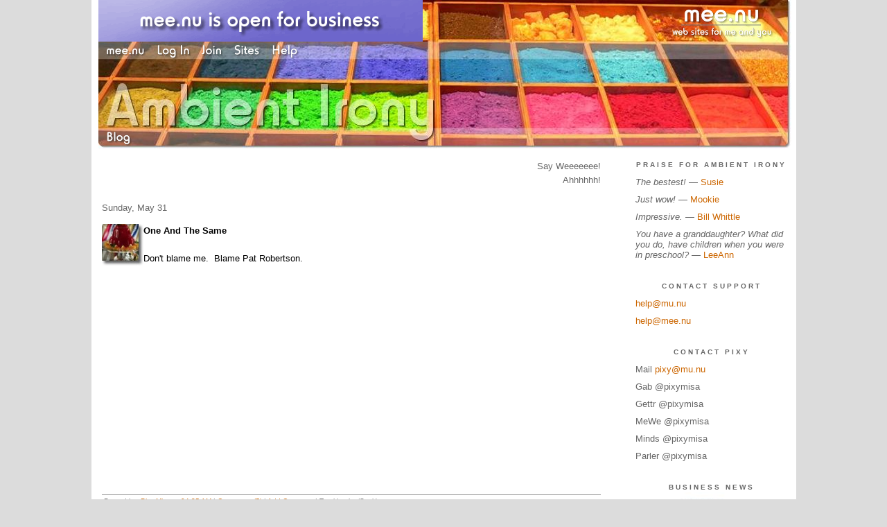

--- FILE ---
content_type: text/html;charset=utf-8
request_url: https://ai.mee.nu/cool/archive/2009/5
body_size: 12263
content:
<!DOCTYPE HTML PUBLIC "-//W3C//DTD HTML 4.01 Transitional//EN"
"https://www.w3.org/TR/html4/loose.dtd">

<html><head>

<meta http-equiv="Content-Type" content="text/html; charset=utf-8">
<meta name="google-site-verification" content="qwkyxJf6pHG5wrHd4O33Q1lLRLVIUE6pR8kn3mukvXw" />
<title>Ambient Irony</title>

<link rel="stylesheet" href="https://ai.mee.nu/css/site.css" type="text/css">
<link rel="stylesheet" href="https://ai.mee.nu/redesign/css/lite-yt.css" type="text/css">

<!--<base href="https://ai.mee.nu/" target="_self">-->


<link rel="alternate" type="application/rss+xml" title="RSS" href="feed/rss">
<link rel="alternate" type="application/atom+xml" title="Atom" href="feed/atom">


<meta name="application-name" content="Ambient Irony"/>
<meta name="description" content="PixyMisa's personal blog"/>
<meta name="application-url" content="https://ai.mee.nu"/>
<link rel="icon" href="https://ai.mee.nu/icons/icon_032.png" sizes="32x32"/>
<link rel="icon" href="https://ai.mee.nu/icons/icon_048.png" sizes="48x48"/>
<link rel="icon" type="image/png" href="https://ai.mee.nu/icons/icon_016.png" />




<script language="JavaScript" src="https://scripts.mee.nu/util.js" type="text/javascript"></script>
<script language="JavaScript" src="https://scripts.mee.nu/mootools.js" type="text/javascript"></script>
<script language="JavaScript" src="https://scripts.mee.nu/swfobject.js" type="text/javascript"></script>
<script src="https://ajax.googleapis.com/ajax/libs/dojo/1.6/dojo/dojo.xd.js" type="text/javascript"></script>
<script src="https://ai.mee.nu/redesign/js/lite-yt.js" type="text/javascript"></script>

</head>

<body onload="SetPageHeight(); setTimeout(SetPageHeight, 5000); setTimeout(SetPageHeight, 15000); setTimeout(SetPageHeight, 25000);  setTimeout(SetPageHeight, 35000);  setTimeout(SetPageHeight, 45000);">
<div id="main">













<div id="banner-ad">

<span style="float: left; text-align: left;">
<a href="https://mee.nu/advertise"><img src="https://mee.nu/images/animad15.gif" border="0" /></a>
</span>

<span style="float: right; text-align: right;">
<a href="http://mee.nu/"><img src="https://mee.nu/style/logo/mee.nu-white-sm.png" alt="mee.nu" border="0"></a>
</span>

</div>


<div id="banner-system">
<span style="float: left; text-align: left; top: 0px;">

<a href="https://mee.nu/"><img src="https://mee.nu/style/word/white/mee.nu.png" alt="mee.nu" border="0"></a>

<!--
<a href="http://mu.nu/"><img src="https://mee.nu/style/word/white/mu.nu.png" alt="mu.nu" border="0"></a>
-->


<a href="/login/"><img src="https://mee.nu/style/word/white/Log In.png" alt="Log In" border="0"></a>
<a href="https://mee.nu/register/"><img src="https://mee.nu/style/word/white/Join.png" alt="Join" border="0"></a>


<a href="https://mee.nu/sites/"><img src="https://mee.nu/style/word/white/Sites.png" alt="Sites" border="0"></a>
<a href="https://mee.nu/help/"><img src="https://mee.nu/style/word/white/Help.png" alt="Help" border="0"></a>

</span>

<span style="float: right; text-align: right;">



</span>
</div>

<a href="/">
<div id="banner-image">
</div>
</a>

<div id="banner-menu" style="font-size: 15px; overflow: hidden;">

<span style="float: left; text-align: left;">

<a href="/">
<img border="0" src="https://mee.nu/style/word/white/Blog.png" alt="Blog" />
</a>

<!--
<a href="/forum/">
<img border="0" src="https://mee.nu/style/word/white/Forum.png" alt="Forum" />
</a>
-->

</span>



</div>

<div id="contents">

<div id="content1"><div class="content">

<div style="text-align: right; color: #666666; padding-bottom: 20px;">Say Weeeeeee!<br>Ahhhhhh!</div>


<h2>Sunday, May 31</h2><p />
<a name="aa1043717"></a>

<a href="cool"><img src="https://ai.mee.nu/icons/Cool.jpg"
         align="left" height="60" width="60"
         border="0" alt="Cool" title="Cool" /></a>

<div id="a1043717"><b>One And The Same</b>



<br /><br />

Don't blame me.&nbsp; Blame Pat Robertson.<br><br><iframe title="YouTube video player" class="youtube-player" type="text/html" width="480" height="300" src="https://www.youtube.com/embed/EXPcBI4CJc8" frameborder="0" allowFullScreen></iframe><br>  





<p class="posted">
Posted by: <a href="http://ai.mee.nu" rel="nofollow">Pixy Misa</a> at
<a href="one_and_the_same">04:25 AM</a>

| <a href="#" onClick="ShowHide('cc1043717'); return false;">Comments (5)</a> 



| <a href="one_and_the_same">Add Comment</a>

| Trackbacks (Suck)

<br />

Post contains 10 words, total size 1 kb.
</p>   


<div id="cc1043717" 

style="display:none">
<a name="c1"></a>
<div id="p2807326-c1"><a href="one_and_the_same#c1">1</a>
<p>The problem with this is the same as the problem I always had with the Folk Song Army: they're entirely too earnest.</p>
<p>But they do look good, I'll at least give them that.</p></div>
<p class="posted">
Posted by: <a href="http://chizumatic.mee.nu/" rel="nofollow">Steven Den Beste</a> at Sunday, May 31 2009 08:10 AM (+rSRq)
 </p><a name="c2"></a>
<div id="p2807326-c2"><a href="one_and_the_same#c2">2</a>
Plus it has you-know-whats in it. </div>
<p class="posted">
Posted by: <a href="http://ai.mee.nu" rel="nofollow">Pixy Misa</a> at Sunday, May 31 2009 01:35 PM (PiXy!)
 </p><a name="c3"></a>
<div id="p2807326-c3"><a href="one_and_the_same#c3">3</a>
Oh, and obTomLehrer:<br><br><span style="font-style: italic;">We are the Folk Song Army.</span><br style="font-style: italic;"><span style="font-style: italic;">Every one of us...&nbsp; cares.</span><br style="font-style: italic;"><span style="font-style: italic;">We all hate poverty, war and destruction</span><br style="font-style: italic;"><span style="font-style: italic;">Unlike the rest of you squares.</span><br> </div>
<p class="posted">
Posted by: <a href="http://ai.mee.nu" rel="nofollow">Pixy Misa</a> at Sunday, May 31 2009 01:37 PM (PiXy!)
 </p><a name="c4"></a>
<div id="p2807326-c4"><a href="one_and_the_same#c4">4</a>
I'm sure everybody is expecting me to say something here.</div>
<p class="posted">
Posted by: <a href="http://wonderduck.mu.nu" rel="nofollow">Wonderduck</a> at Monday, June 01 2009 01:22 PM (8kQ8M)
 </p><a name="c5"></a>
<div id="p2807326-c5"><a href="one_and_the_same#c5">5</a>
No, not at all. <img src="https://smilies.mee.nu/light/15_orange/icon_wink.gif" alt="wink" /> </div>
<p class="posted">
Posted by: <a href="http://ai.mee.nu" rel="nofollow">Pixy Misa</a> at Monday, June 01 2009 02:12 PM (PiXy!)
 </p>
<p class="posted">
<a href="#" onclick="ShowHide('cc1043717'); return false;">Hide Comments</a>
| <a href="one_and_the_same">Add Comment
</a>
</p>
</div>



</div>

<h2>Saturday, May 30</h2><p />
<a name="aa1043684"></a>

<a href="cool"><img src="https://ai.mee.nu/icons/Cool.jpg"
         align="left" height="60" width="60"
         border="0" alt="Cool" title="Cool" /></a>

<div id="a1043684"><b>Thanks, Microsoft!</b>



<br /><br />

No, really.<br><br>Microsoft have a program called BizSpark that offers free development tools and server software to small web startups.<br><br>I'm a small web startup.&nbsp; I'm about as small a web startup as you can find.&nbsp; And while I'm not sure I want to move away from Python, I could use IronPython and have access to all the other Visual Studio languages - so I could easily import modules written in C# or IronRuby or whatever.<br><br>And SQL Server 2008 has some attractive advantages over MySQL, and can be licensed quite cheaply for web applications.<br><br>But I wasn't going to spend a lot of time, effort, and money testing out the Microsoft platform when open source was working pretty well.&nbsp; Microsoft knows this, so they set up BizSpark to remove one of those factors completely.<br><br>SoftLayer is now a BizSpark partner, which made it really easy for me to apply.&nbsp; So I did.&nbsp; And today my application was approved.<br><br>Now I just have about three metric tons of stuff to download.&nbsp; They are <span style="font-style: italic;">very </span>generous.&nbsp; I currently have Visual Studio Express installed - it's the free edition, but it gives you access to a pretty decent set of tools for basic development.&nbsp; Now I have access to so many different versions of their enterprise-level development tools that I don't know where to start.<br><br>Whether and how I use the software remains to be seen.&nbsp; I do want to write a desktop client as a companion to Minx, so that seems to be the place to start.&nbsp; But in any case, I have to thank Microsoft for giving me access to all this stuff.<br>  





<p class="posted">
Posted by: <a href="http://ai.mee.nu" rel="nofollow">Pixy Misa</a> at
<a href="thanks_microsoft">07:21 AM</a>

| <a href="#" onClick="ShowHide('cc1043684'); return false;">Comments (12)</a> 



| <a href="thanks_microsoft">Add Comment</a>

| Trackbacks (Suck)

<br />

Post contains 275 words, total size 2 kb.
</p>   


<div id="cc1043684" 

style="display:none">
<a name="c1"></a>
<div id="p2807258-c1"><a href="thanks_microsoft#c1">1</a>
Are you porting mee.nu now?</div>
<p class="posted">
Posted by: <a href="http://chizumatic.mee.nu/" rel="nofollow">Steven Den Beste</a> at Saturday, May 30 2009 12:57 PM (+rSRq)
 </p><a name="c2"></a>
<div id="p2807258-c2"><a href="thanks_microsoft#c2">2</a>
No, but I see why you asked.<br><br>I've given the server its monthly nudge (actually, it's only been three weeks).<br></div>
<p class="posted">
Posted by: <a href="http://ai.mee.nu" rel="nofollow">Pixy Misa</a> at Saturday, May 30 2009 01:53 PM (PiXy!)
 </p><a name="c3"></a>
<div id="p2807258-c3"><a href="thanks_microsoft#c3">3</a>
Testing testing... </div>
<p class="posted">
Posted by: <a href="http://ai.mee.nu" rel="nofollow">Pixy Misa</a> at Saturday, May 30 2009 01:54 PM (PiXy!)
 </p><a name="c4"></a>
<div id="p2807258-c4"><a href="thanks_microsoft#c4">4</a>
More of a kick than a nudge, but we're back now. </div>
<p class="posted">
Posted by: <a href="http://ai.mee.nu" rel="nofollow">Pixy Misa</a> at Saturday, May 30 2009 01:55 PM (PiXy!)
 </p><a name="c5"></a>
<div id="p2807258-c5"><a href="thanks_microsoft#c5">5</a>
MySQL needed to be restarted. </div>
<p class="posted">
Posted by: <a href="http://ai.mee.nu" rel="nofollow">Pixy Misa</a> at Saturday, May 30 2009 01:55 PM (PiXy!)
 </p><a name="c6"></a>
<div id="p2807258-c6"><a href="thanks_microsoft#c6">6</a>
Just posting comments to convince myself that it's all fixed. </div>
<p class="posted">
Posted by: <a href="http://ai.mee.nu" rel="nofollow">Pixy Misa</a> at Saturday, May 30 2009 01:55 PM (PiXy!)
 </p><a name="c7"></a>
<div id="p2807258-c7"><a href="thanks_microsoft#c7">7</a>
Seems to be. </div>
<p class="posted">
Posted by: <a href="http://ai.mee.nu" rel="nofollow">Pixy Misa</a> at Saturday, May 30 2009 01:55 PM (PiXy!)
 </p><a name="c8"></a>
<div id="p2807258-c8"><a href="thanks_microsoft#c8">8</a>
La la la... </div>
<p class="posted">
Posted by: <a href="http://ai.mee.nu" rel="nofollow">Pixy Misa</a> at Saturday, May 30 2009 01:56 PM (PiXy!)
 </p><a name="c9"></a>
<div id="p2807258-c9"><a href="thanks_microsoft#c9">9</a>
<p>Bug? On <a href="http://chizumatic.mee.nu/jessi_on_queens_blade">this post of mine</a>, 5 comments seem to have vanished into the ether. I added a new one, and it shows up. The comment total says 6 even though that last one is the only one you can see.</p></div>
<p class="posted">
Posted by: <a href="http://chizumatic.mee.nu/" rel="nofollow">Steven Den Beste</a> at Sunday, May 31 2009 05:22 AM (+rSRq)
 </p><a name="c10"></a>
<div id="p2807258-c10"><a href="thanks_microsoft#c10">10</a>
<p>There was a brief period of error 500, and now everything is back to normal. (Reboot?)</p></div>
<p class="posted">
Posted by: <a href="http://chizumatic.mee.nu/" rel="nofollow">Steven Den Beste</a> at Sunday, May 31 2009 05:29 AM (+rSRq)
 </p><a name="c11"></a>
<div id="p2807258-c11"><a href="thanks_microsoft#c11">11</a>
Yeah, sorry about that.&nbsp; I saw the comments go missing, and I figured that it had to be index corruption.&nbsp; A scan confirmed this, so I ran a fix immediately, but that more-or-less locks out the application while it's running, hence the 500 errors. </div>
<p class="posted">
Posted by: <a href="http://ai.mee.nu" rel="nofollow">Pixy Misa</a> at Sunday, May 31 2009 05:38 AM (PiXy!)
 </p><a name="c12"></a>
<div id="p2807258-c12"><a href="thanks_microsoft#c12">12</a>
<p>thanks for the nice note on BizSpark, Glad you like it.</p>
<p>Julien</p>
<p>&nbsp;</p></div>
<p class="posted">
Posted by: <a href="http://codorniou.wordpress.com" rel="nofollow">Julien</a> at Tuesday, June 02 2009 12:06 AM (8cP8s)
 </p>
<p class="posted">
<a href="#" onclick="ShowHide('cc1043684'); return false;">Hide Comments</a>
| <a href="thanks_microsoft">Add Comment
</a>
</p>
</div>



</div>

<h2>Sunday, May 17</h2><p />
<a name="aa1042592"></a>

<a href="cool"><img src="https://ai.mee.nu/icons/Cool.jpg"
         align="left" height="60" width="60"
         border="0" alt="Cool" title="Cool" /></a>

<div id="a1042592"><b>Mountain Ranges 'R' Us</b>



<br /><br />

I just bought 5GB of content for Bryce, the terrain-modelling and 3D-rendering program.&nbsp; I've hardly touched Bryce since I bought it on sale late in 2007* but I do have a nice new quad-core system with a teraflop graphics card to run it on if I ever find the time.<br><br>So, you ask, if I never use the program, why did I buy all that content?<br><br><a href="http://www.daz3d.com/i/3d-models/new-releases/bryce-incentives-bundle?item=9171&amp;cat=421&amp;_m=d">Well, it was 95% off.</a>**<br><br><span style="font-style: italic;">* Or indeed, when I first bought it way back in...&nbsp; Whenever version 4 came out.</span><br><br><span style="font-style: italic;">** Individual list price is over $700, discounted price is $50, Platinum Club member price is $35, and I had my monthly $5 voucher, so only $30 in the end.</span><br>  





<p class="posted">
Posted by: <a href="http://ai.mee.nu" rel="nofollow">Pixy Misa</a> at
<a href="mountain_ranges_r_us">12:11 AM</a>



| No Comments 

| <a href="mountain_ranges_r_us">Add Comment</a>

| Trackbacks (Suck)

<br />

Post contains 121 words, total size 1 kb.
</p>   



</div>


<div class="pager">&lt;&lt; Page 1 of 1 <a href="http://ai.mee.nu/cool/archive/2009/5?page=2">&gt;&gt;</a></div>
<div class="pageinfo">48kb generated in CPU 0.0261, elapsed 0.1505 seconds.<br/>
 52 queries taking 0.1355 seconds, 251 records returned.<br/>
Powered by Minx 1.1.6c-pink.</div>

</div></div>

<div id="sidebar1"><div class="sidebar">

<h2>Praise for Ambient Irony</h2>
<ul>
<li><i>The bestest!</i> &mdash; <a href="http://practicalpenumbra.mu.nu/">Susie</a></li>
<li><i>Just wow!</i> &mdash; <a href="http://mookieriffic.mu.nu/">Mookie</a></li>
<li><i>Impressive.</i> &mdash; <a href="http://ejectejecteject.com/">Bill Whittle</a></li>
<li><i>You have a granddaughter? What did you do, have children when you were in preschool? </i> &mdash; <a href="http://themonkeyboylovescheese.mu.nu/">LeeAnn</a></li>
</ul>

<h2>Contact Support</h2>
<ul>
<li><a href="mailto:help@mu.nu">help@mu.nu</a></li>
<li><a href="mailto:help@mee.nu">help@mee.nu</a></li>
</ul>

<h2>Contact Pixy</h2>
<ul>
<li>Mail <a href="mailto:pixy@mu.nu">pixy@mu.nu</a></li>
<li>Gab @pixymisa</li>
<li>Gettr @pixymisa</li>
<li>MeWe @pixymisa</li>
<li>Minds @pixymisa</li>
<li>Parler @pixymisa</li>
</ul>

<h2>Business News</h2>
<a href="https://mee.nu/pardon_our_dust..."><img src="https://ai.mee.nu/images/Beatriz.jpg?size=150x&q=80" /></a>
<center><small><i>Art by <a href="http://0midnightlights0.deviantart.com/">Chelsea Rose</a>.</i></small></center>
<br/><br/>

<div class="applet">

<div class="applet-header">
<h2>Search Thingy</h2>
</div>

<div class="applet-content">
<form method="post" action="https://ai.mee.nu/">
<input type="hidden" name="form" value="form.search" />
<input type="hidden" name="site" value="[site.id]" />
<input name="search" size="20">
<br/>
<input value="Search" type="submit">
</form>
<br/>
</div>

<div class="applet-footer">
</div>

</div>


<div class="applet">

<div class="applet-header">
<h2>Recent Comments</h2>
</div>

<div class="applet-content">
<ul>

<li><a href="http://https://teenpattimasterjackpot.in/" rel="nofollow">teen patti master purana</a>
Get prepared for a nostalgic travel with teen patti master purana, the app that takes you back to th... <a href="the_expanse">entry</a></li>

<li><a href="http://https://avantlimo.com/airport-transfers-service-san-diego-ca/" rel="nofollow">town car service San Diego Airport</a>
Our town car service to San Diego Airport offers a blend of luxury and practicality. Travel in style... <a href="the_expanse">entry</a></li>

<li><a href="http://https://www.olioferrara.com/" rel="nofollow">zeus4d</a>
The developers here are so responsive to feedback and suggestions, shows they value their player bas... <a href="the_expanse">entry</a></li>

<li><a href="http://https://www.olioferrara.com/" rel="nofollow">zeus4d slot</a>
I love how you connect with your readers through your personal stories and experiences.

zeus4d sl... <a href="the_expanse">entry</a></li>

<li><a href="http://https://bigbirdsforsale.com/" rel="nofollow">zeus4d</a>
Your blog is a place of refuge for me, thank you for creating such a welcoming space.

zeus4d <a href="the_expanse">entry</a></li>

<li><a href="http://https://zeus4dofficial.com/" rel="nofollow">zeus4d</a>
Thank you for consistently delivering top-notch articles.

zeus4d <a href="the_expanse">entry</a></li>

<li>slot deposit dana
Hello. excellent job. I did not anticipate this. This is a splendid articles. Thanks!slot deposit da... <a href="the_expanse">entry</a></li>

<li><a href="http://https://betflixsupervip.com" rel="nofollow">betflik vip</a>
I haven't checked in here for some time since I thought it was getting boring, but the last several ... <a href="the_expanse">entry</a></li>

<li><a href="http://https://ufabet16888x.com" rel="nofollow">ufabet168</a>
We are really grateful for your blog post. You will find a lot of approaches after visiting your pos... <a href="the_expanse">entry</a></li>

<li>aaa
Thank you for helping people get the information they need. Great stuff as usual. Keep up the great ... <a href="the_expanse">entry</a></li>
 
</ul>
</div>

<div class="applet-footer">
</div>

</div>
<div class="applet">

<div class="applet-header">
<h2>Topics</h2>
</div>

<div class="applet-content">
<ul>

<li><a href="vijaya_gadde_is_so_fired_theyll_have_to_invent_a_new_word_for_it">Vijaya Gadde Is So Fired They'll Have To Invent A New Word For It</a></li>

<li><a href="waiting_for_inadot">Waiting For Inadot</a></li>

<li><a href="to_infinity_and_beyond">To Infinity And Beyond</a></li>

<li><a href="doctor_who_series_11_viewing_order">Doctor Who Series 11 Viewing Order</a></li>

<li><a href="so....">So....</a></li>

<li><a href="and_now_its_time_for_name_that_moon">And Now Its Time For Name! That! Moon!</a></li>

<li><a href="if_i_were_the_richest_man_in_the_world">If I Were The Richest Man In The World</a></li>

<li><a href="stories">Stories</a></li>

<li><a href="another_fine_product">Another Fine Product</a></li>

<li><a href="letters_from_amazon">Letters From Amazon</a></li>

</ul>
</div>

<div class="applet-footer">
</div>

</div>
<div class="applet">

<div class="applet-header">
<h2>Monthly Traffic</h2>
</div>

<div class="applet-content">

<ul>
<li>Pages: 3979367</li>
<li>Files: 47359</li>
<li>Bytes: 71.4G</li>
<li>CPU Time: 2300:02</li>
<li>Queries: 167855161</li>
</ul>

</div>

<div class="applet-header">
<h2>Content</h2>
</div>

<div class="applet-content"
<ul>

<li>Posts: 7243</li>

<li>Comments: 24239</li>

</ul>
</div>

<div class="applet-footer">
</div>

</div>
<div class="applet">

<div class="applet-header">
<h2>Categories</h2>
</div>

<div class="applet-content">
<ul>

<li><a href="/anime">Anime</a> (532)</li>

<li><a href="/art">Art</a> (156)</li>

<li><a href="/blog">Blog</a> (447)</li>

<li><a href="/books">Books</a> (15)</li>

<li><a href="/cool">Cool</a> (596)</li>

<li><a href="/geek">Geek</a> (4282)</li>

<li><a href="/life">Life</a> (454)</li>

<li><a href="/movies">Movies</a> (12)</li>

<li><a href="/music">Music</a> (12)</li>

<li><a href="/rant">Rant</a> (275)</li>

</ul>
</div>

<div class="applet-footer">
</div>

</div>
<div class="applet">

<div class="applet-header">
<h2>Archives</h2>
</div>

<div class="applet-content">
<ul>

<li><a href="/cool/archive/2022/4">April 2022</a> (1)</li>

<li><a href="/cool/archive/2021/5">May 2021</a> (1)</li>

<li><a href="/cool/archive/2018/12">December 2018</a> (2)</li>

<li><a href="/cool/archive/2018/8">August 2018</a> (1)</li>

<li><a href="/cool/archive/2018/5">May 2018</a> (1)</li>

<li><a href="/cool/archive/2018/2">February 2018</a> (2)</li>

<li><a href="/cool/archive/2018/1">January 2018</a> (1)</li>

<li><a href="/cool/archive/2017/12">December 2017</a> (1)</li>

<li><a href="/cool/archive/2017/10">October 2017</a> (1)</li>

<li><a href="/cool/archive/2017/9">September 2017</a> (1)</li>

<li><a href="/cool/archive/2017/7">July 2017</a> (2)</li>

<li><a href="/cool/archive/2017/6">June 2017</a> (1)</li>

<li><a href="/cool/archive/2017/4">April 2017</a> (6)</li>

<li><a href="/cool/archive/2017/3">March 2017</a> (2)</li>

<li><a href="/cool/archive/2016/11">November 2016</a> (2)</li>

<li><a href="/cool/archive/2016/10">October 2016</a> (2)</li>

<li><a href="/cool/archive/2016/7">July 2016</a> (2)</li>

<li><a href="/cool/archive/2016/6">June 2016</a> (1)</li>

<li><a href="/cool/archive/2016/3">March 2016</a> (1)</li>

<li><a href="/cool/archive/2016/2">February 2016</a> (2)</li>

<li><a href="/cool/archive/2016/1">January 2016</a> (1)</li>

<li><a href="/cool/archive/2015/12">December 2015</a> (1)</li>

<li><a href="/cool/archive/2015/11">November 2015</a> (2)</li>

<li><a href="/cool/archive/2015/9">September 2015</a> (1)</li>

<li><a href="/cool/archive/2015/8">August 2015</a> (2)</li>

<li><a href="/cool/archive/2015/7">July 2015</a> (2)</li>

<li><a href="/cool/archive/2015/6">June 2015</a> (2)</li>

<li><a href="/cool/archive/2015/5">May 2015</a> (2)</li>

<li><a href="/cool/archive/2015/4">April 2015</a> (5)</li>

<li><a href="/cool/archive/2015/3">March 2015</a> (2)</li>

<li><a href="/cool/archive/2015/1">January 2015</a> (1)</li>

<li><a href="/cool/archive/2014/12">December 2014</a> (3)</li>

<li><a href="/cool/archive/2014/7">July 2014</a> (2)</li>

<li><a href="/cool/archive/2014/4">April 2014</a> (2)</li>

<li><a href="/cool/archive/2014/2">February 2014</a> (1)</li>

<li><a href="/cool/archive/2014/1">January 2014</a> (4)</li>

<li><a href="/cool/archive/2013/12">December 2013</a> (2)</li>

<li><a href="/cool/archive/2013/11">November 2013</a> (3)</li>

<li><a href="/cool/archive/2013/10">October 2013</a> (2)</li>

<li><a href="/cool/archive/2013/8">August 2013</a> (1)</li>

<li><a href="/cool/archive/2013/7">July 2013</a> (1)</li>

<li><a href="/cool/archive/2013/6">June 2013</a> (11)</li>

<li><a href="/cool/archive/2013/5">May 2013</a> (3)</li>

<li><a href="/cool/archive/2013/4">April 2013</a> (8)</li>

<li><a href="/cool/archive/2013/3">March 2013</a> (7)</li>

<li><a href="/cool/archive/2013/1">January 2013</a> (4)</li>

<li><a href="/cool/archive/2012/12">December 2012</a> (6)</li>

<li><a href="/cool/archive/2012/11">November 2012</a> (1)</li>

<li><a href="/cool/archive/2012/10">October 2012</a> (6)</li>

<li><a href="/cool/archive/2012/9">September 2012</a> (8)</li>

<li><a href="/cool/archive/2012/8">August 2012</a> (14)</li>

<li><a href="/cool/archive/2012/7">July 2012</a> (4)</li>

<li><a href="/cool/archive/2012/6">June 2012</a> (3)</li>

<li><a href="/cool/archive/2012/5">May 2012</a> (10)</li>

<li><a href="/cool/archive/2012/4">April 2012</a> (12)</li>

<li><a href="/cool/archive/2012/3">March 2012</a> (9)</li>

<li><a href="/cool/archive/2012/2">February 2012</a> (5)</li>

<li><a href="/cool/archive/2012/1">January 2012</a> (1)</li>

<li><a href="/cool/archive/2011/12">December 2011</a> (6)</li>

<li><a href="/cool/archive/2011/9">September 2011</a> (1)</li>

<li><a href="/cool/archive/2011/8">August 2011</a> (1)</li>

<li><a href="/cool/archive/2011/7">July 2011</a> (1)</li>

<li><a href="/cool/archive/2011/6">June 2011</a> (3)</li>

<li><a href="/cool/archive/2011/5">May 2011</a> (9)</li>

<li><a href="/cool/archive/2011/4">April 2011</a> (6)</li>

<li><a href="/cool/archive/2011/3">March 2011</a> (4)</li>

<li><a href="/cool/archive/2011/2">February 2011</a> (4)</li>

<li><a href="/cool/archive/2010/12">December 2010</a> (1)</li>

<li><a href="/cool/archive/2010/11">November 2010</a> (2)</li>

<li><a href="/cool/archive/2010/10">October 2010</a> (6)</li>

<li><a href="/cool/archive/2010/9">September 2010</a> (1)</li>

<li><a href="/cool/archive/2010/8">August 2010</a> (4)</li>

<li><a href="/cool/archive/2010/7">July 2010</a> (6)</li>

<li><a href="/cool/archive/2010/6">June 2010</a> (7)</li>

<li><a href="/cool/archive/2010/5">May 2010</a> (2)</li>

<li><a href="/cool/archive/2010/4">April 2010</a> (6)</li>

<li><a href="/cool/archive/2010/3">March 2010</a> (3)</li>

<li><a href="/cool/archive/2010/2">February 2010</a> (5)</li>

<li><a href="/cool/archive/2010/1">January 2010</a> (6)</li>

<li><a href="/cool/archive/2009/12">December 2009</a> (4)</li>

<li><a href="/cool/archive/2009/11">November 2009</a> (3)</li>

<li><a href="/cool/archive/2009/9">September 2009</a> (1)</li>

<li><a href="/cool/archive/2009/7">July 2009</a> (4)</li>

<li><a href="/cool/archive/2009/6">June 2009</a> (7)</li>

<li><a href="/cool/archive/2009/5">May 2009</a> (3)</li>

<li><a href="/cool/archive/2009/4">April 2009</a> (6)</li>

<li><a href="/cool/archive/2009/3">March 2009</a> (3)</li>

<li><a href="/cool/archive/2009/1">January 2009</a> (5)</li>

<li><a href="/cool/archive/2008/12">December 2008</a> (1)</li>

<li><a href="/cool/archive/2008/11">November 2008</a> (1)</li>

<li><a href="/cool/archive/2008/9">September 2008</a> (1)</li>

<li><a href="/cool/archive/2008/8">August 2008</a> (5)</li>

<li><a href="/cool/archive/2008/7">July 2008</a> (9)</li>

<li><a href="/cool/archive/2008/6">June 2008</a> (10)</li>

<li><a href="/cool/archive/2008/5">May 2008</a> (3)</li>

<li><a href="/cool/archive/2008/4">April 2008</a> (11)</li>

<li><a href="/cool/archive/2008/3">March 2008</a> (6)</li>

<li><a href="/cool/archive/2007/12">December 2007</a> (2)</li>

<li><a href="/cool/archive/2007/10">October 2007</a> (6)</li>

<li><a href="/cool/archive/2007/9">September 2007</a> (5)</li>

<li><a href="/cool/archive/2007/8">August 2007</a> (5)</li>

<li><a href="/cool/archive/2007/6">June 2007</a> (7)</li>

<li><a href="/cool/archive/2007/4">April 2007</a> (3)</li>

<li><a href="/cool/archive/2007/3">March 2007</a> (7)</li>

<li><a href="/cool/archive/2007/2">February 2007</a> (3)</li>

<li><a href="/cool/archive/2006/11">November 2006</a> (4)</li>

<li><a href="/cool/archive/2006/10">October 2006</a> (4)</li>

<li><a href="/cool/archive/2006/9">September 2006</a> (5)</li>

<li><a href="/cool/archive/2006/8">August 2006</a> (4)</li>

<li><a href="/cool/archive/2006/7">July 2006</a> (1)</li>

<li><a href="/cool/archive/2006/6">June 2006</a> (5)</li>

<li><a href="/cool/archive/2006/4">April 2006</a> (6)</li>

<li><a href="/cool/archive/2006/3">March 2006</a> (2)</li>

<li><a href="/cool/archive/2006/2">February 2006</a> (2)</li>

<li><a href="/cool/archive/2006/1">January 2006</a> (2)</li>

<li><a href="/cool/archive/2005/10">October 2005</a> (5)</li>

<li><a href="/cool/archive/2005/9">September 2005</a> (6)</li>

<li><a href="/cool/archive/2005/8">August 2005</a> (7)</li>

<li><a href="/cool/archive/2005/7">July 2005</a> (2)</li>

<li><a href="/cool/archive/2005/6">June 2005</a> (4)</li>

<li><a href="/cool/archive/2005/5">May 2005</a> (6)</li>

<li><a href="/cool/archive/2005/4">April 2005</a> (1)</li>

<li><a href="/cool/archive/2005/3">March 2005</a> (2)</li>

<li><a href="/cool/archive/2005/2">February 2005</a> (1)</li>

<li><a href="/cool/archive/2005/1">January 2005</a> (2)</li>

<li><a href="/cool/archive/2004/12">December 2004</a> (6)</li>

<li><a href="/cool/archive/2004/11">November 2004</a> (4)</li>

<li><a href="/cool/archive/2004/9">September 2004</a> (1)</li>

<li><a href="/cool/archive/2004/8">August 2004</a> (1)</li>

<li><a href="/cool/archive/2004/7">July 2004</a> (2)</li>

<li><a href="/cool/archive/2004/6">June 2004</a> (4)</li>

<li><a href="/cool/archive/2004/5">May 2004</a> (1)</li>

<li><a href="/cool/archive/2004/4">April 2004</a> (12)</li>

<li><a href="/cool/archive/2004/3">March 2004</a> (12)</li>

<li><a href="/cool/archive/2004/2">February 2004</a> (13)</li>

<li><a href="/cool/archive/2004/1">January 2004</a> (8)</li>

<li><a href="/cool/archive/2003/12">December 2003</a> (9)</li>

<li><a href="/cool/archive/2003/11">November 2003</a> (4)</li>

<li><a href="/cool/archive/2003/10">October 2003</a> (4)</li>

<li><a href="/cool/archive/2003/9">September 2003</a> (3)</li>

<li><a href="/cool/archive/2003/8">August 2003</a> (5)</li>

<li><a href="/cool/archive/2003/7">July 2003</a> (4)</li>

<li><a href="/cool/archive/2003/6">June 2003</a> (3)</li>

<li><a href="/cool/archive/2003/5">May 2003</a> (18)</li>

<li><a href="/cool/archive/2003/4">April 2003</a> (4)</li>

</ul>
</div>

<div class="applet-footer">
</div>

</div>

<h2>A Fine Selection of Aldebaran Liqueurs</h2>
<ul>
<li><a href="http://instapundit.com/">Instapundit</a></li>
<li><a href="http://lileks.com/bleats/">The Bleat</a></li>
<li><a href="http://rogerlsimon.com/">Roger L. Simon</a></li>
<li><a href="http://weblog.herald.com/column/davebarry/">Dave Barry</a> </li>
<li><a href="http://timblair.net/">Tim Blair</a></li>
<li><a href="http://littlegreenfootballs.com/weblog/">Little Green Footballs</a></li>
</ul>

<h2>That Ol' Janx Spirit</h2>
<ul>
<li><a href="http://badastronomy.com/">Bad Astronomy</a></li>
<li><a href="http://randi.org/">James Randi</a></li>
<li><a href="http://snopes.com/">Snopes</a></li>
<li><a href="http://talkorigins.org/">Talk.Origins</a></li>
</ul>

<h2>Mostly Harmless</h2>
<ul>
<li><a href="http://animesuki.com/">AnimeSuki</a></li>
<li><a href="http://www.freethought-forum.com/forum/index.php">Freethought Forum</a></li>
<li><a href="http://iidb.org/">Internet Infidels</a></li>
<li><a href="http://www.skepchick.org/">Skepchicks, Int'l</a></li>
<li><a href="http://www.skepticforum.com/">Skeptic Society Forum</a></li>
<li><a href="http://www.skepticalcommunity.com/">Skeptical Community</a></li>
</ul>


<h2>MuNu Blogroll</h2>
<p>
<ul>
<li><a href="http://2flower.mu.nu">2Flower To You</a></li>
<li><a href="http://3leggeddog.mu.nu">3leggeddog</a></li>
<li><a href="http://likethelanguage.mu.nu">A Likely Story</a></li>
<li><a href="http://sailorinthedesert.mu.nu">A Sailor In The Desert</a></li>
<li><a href="http://aswiftkick.mu.nu">A Swift Kick and A Bandaid</a></li>
<li><a href="http://ace.mu.nu">Ace of Spades HQ</a></li>
<li><a href="http://wonderland.mu.nu">Alex in Wonderland</a></li>
<li><a href="http://ai.mu.nu/">Ambient Irony</a></li>
<li><a href="http://americandinosaur.mu.nu">American Dinosaur</a></li>
<li><a href="http://geek-usa.mu.nu">American Geek</a></li>
<li><a href="http://warmonger.mu.nu">American Warmonger</a></li>
<li><a href="http://amishtechsupport.mu.nu">Amish Tech Support</a></li>
<li><a href="http://andwhatnext.mu.nu">And What Next</a></li>
<li><a href="http://angelweave.mu.nu">Angelweave</a></li>
<li><a href="http://angermanagement.mu.nu">Anger Management</a></li>
<li><a href="http://stevejanke.com">Angry In The Great White North</a></li>
<li><a href="http://annika.mu.nu/">Annika's Poetry and Journal</a></li>
<li><a href="http://anticipatoryretaliation.mu.nu">Anticipatory Retaliation</a></li>
<li><a href="http://auterrific.mu.nu">Auterrific</a></li>
<li><a href="http://backstage.mu.nu">Backstage</a></li>
<li><a href="http://badexample.mu.nu">Bad Example</a></li>
<li><a href="http://beekeeper.mu.nu">Beekeeper</a></li>
<li><a href="http://debbyestratigacos.mu.nu/">Being American in T.O.</a></li>
<li><a href="http://beyond.mu.nu">Beyond the Black Hole</a></li>
<li><a href="http://blatherreview.mu.nu/">Blather Review</a></li>
<li><a href="http://blogmeisterusa.mu.nu">Blogmeister USA</a></li>
<li><a href="http://blogoslovo.mu.nu">Blogo Slovo</a></li>
<li><a href="http://bloviatinginanities.mu.nu">Bloviating Inanities</a></li>
<li><a href="http://blownfuse.mu.nu">Blown Fuse</a></li>
<li><a href="http://boboblogger.mu.nu">Bobo Blogger</a></li>
<li><a href="http://bothhands.mu.nu">Both Hands</a></li>
<li><a href="http://boudicca.mu.nu">Boudicca's Voice</a></li>
<li><a href="http://brain.mu.nu">Brain Fertilizer</a></li>
<li><a href="http://tiffani.mu.nu">Breakfast With Tiffani</a></li>
<li><a href="http://cakeeaterchronicles.mu.nu">Cake Eater Chronicles</a></li>
<li><a href="http://californiabuckeye.mu.nu">California Buckeye</a></li>
<li><a href="http://camphappybadfun.mu.nu">Camp HappyBadFun</a></li>
<li><a href="http://cardinalmartini.mu.nu">Cardinal Martini</a></li>
<li><a href="http://caughtintheXfire.mu.nu">CaughtintheXfire</a></li>
<li><a href="http://cheapshot.mu.nu">Cheapshot</a></li>
<li><a href="http://chouchope.mu.nu">Chou Chope</a></li>
<li><a href="http://civilization-calls.mu.nu">Civilization Calls</a></li>
<li><a href="http://closetextremist.mu.nu">Closet Extremist</a></li>
<li><a href="http://collinization.mu.nu/">Collinization</a></li>
<li><a href="http://combatarms.mu.nu">Combat Arms</a></li>
<li><a href="http://confederateyankee.mu.nu">Confederate Yankee</a></li>
<li><a href="http://consent.mu.nu">Consent of the Governed</a></li>
<li><a href="http://curmudgeonry.mu.nu">Curmudgeonry</a></li>
<li><a href="http://dfmoore.mu.nu">DFMoore: The Nanopundit</a></li>
<li><a href="http://dagneysrant.mu.nu">Dagney's Rant</a></li>
<li><a href="http://dairydiary.mu.nu">Dairy Diary</a></li>
<li><a href="http://dejavu.mu.nu">Deja Vu</a></li>
<li><a href="http://delftsman.mu.nu">Delftsman</a></li>
<li><a href="http://demosophia.mu.nu">Demosophia</a></li>
<li><a href="http://desertraspberry.mu.nu">Desert Raspberry</a></li>
<li><a href="http://domicel.mu.nu">Domicel Q&amp;A</a></li>
<li><a href="http://dramaqueen.mu.nu">Drama Queen</a></li>
<li><a href="http://beerbrains.mu.nu">Drunken Wisdom</a></li>
<li><a href="http://hurlnecklace.mu.nu">Educated Beyond Her Intelligence</a></li>
<li><a href="http://countermeasures.mu.nu">Electronic Countermeasures</a></li>
<li><a href="http://ellisisland.mu.nu">Ellis Island</a></li>
<li><a href="http://everydaystranger.mu.nu">Everyday Stranger</a></li>
<li><a href="http://everymanchronicles.mu.nu">Everyman Chronicles</a></li>
<li><a href="http://ex-donkey.mu.nu">Ex-Donkey Blog</a></li>
<li><a href="http://fearyourfuture.mu.nu">Fear Your Future</a></li>
<li><a href="http://feistyrepartee.mu.nu">Feisty Repartee</a></li>
<li><a href="http://groovyvic.mu.nu">Fiddle Dee Dee</a></li>
<li><a href="http://fidgetyknitting.mu.nu">Fidgety Knitting</a></li>
<li><a href="http://fistfuloffortnights.mu.nu">Fistful of Fortnights</a></li>
<li><a href="http://flibbertigibbet.mu.nu">Flibbertigibbet</a></li>
<li><a href="http://flightpundit.mu.nu">Flight Pundit</a></li>
<li><a href="http://flyingspacemonkey.mu.nu">Flying Space Monkey</a></li>
<li><a href="http://forwardbiased.mu.nu">Forward Biased</a></li>
<li><a href="http://frankjfanclub.mu.nu">Frank J. Fan Club</a></li>
<li><a href="http://frinklinspeaks.mu.nu">Frinklin Speaks</a></li>
<li><a href="http://ozguru.mu.nu/mt3">G'day Mate</a></li>
<li><a href="http://gmroper.mu.nu">GM's Corner</a></li>
<li><a href="http://gmroper.com">GM's Corner</a></li>
<li><a href="http://geekempire.mu.nu">Geek Empire</a></li>
<li><a href="http://grumbles.mu.nu">Grumbles Before the Grave</a></li>
<li><a href="http://hannabella.mu.nu">Hannabella</a></li>
<li><a href="http://hatemongersquarterly.mu.nu">Hatemongers Quarterly</a></li>
<li><a href="http://hatshepsut.mu.nu">Hatshepsut</a></li>
<li><a href="http://nomayo.mu.nu">Hold the Mayo</a></li>
<li><a href="http://roxettebunny.mu.nu">Hoppings of Roxette Bunny</a></li>
<li><a href="http://idscage.mu.nu">Id's Cage</a></li>
<li><a href="http://ilyka.mu.nu/">Ilyka Damen</a></li>
<li><a href="http://inblognito.mu.nu">Inblognito</a></li>
<li><a href="http://itsallaboutde.mu.nu">It's All About De</a></li>
<li><a href="http://jenlars.mu.nu/">Jennifer's History and Stuff</a></li>
<li><a href="http://keyissues.mu.nu">Key Issues</a></li>
<li><a href="http://kingofblogs.mu.nu">King of the Blogs</a></li>
<li><a href="http://kittysays.mu.nu">Kitty Says</a></li>
<li><a href="http://knockinonthegoldendoor.mu.nu">Knockin' On The Golden Door</a></li>
<li><a href="http://lemurgirl.mu.nu">Lemurgirl</a></li>
<li><a href="http://lettersfromnyc.mu.nu">Letters From New York City</a></li>
<li><a href="http://losli.mu.nu">Life, or Something Like It</a></li>
<li><a href="http://lightanddark.mu.nu">Light & Dark</a></li>
<li><a href="http://littlemissattila.mu.nu">Little Miss Attila</a></li>
<li><a href="http://llamabutchers.mu.nu/">Llama Butchers</a></li>
<li><a href="http://madmikey.mu.nu">Mad Mikey</a></li>
<li><a href="http://madfishwillies.mu.nu">Madfish Willie's Cyber Saloon</a></li>
<li><a href="http://mamamontezz.mu.nu">Mamamontezz</a></li>
<li><a href="http://marknicodemo.mu.nu">Mark Nicodemo</a></li>
<li><a href="http://lawrenkmills.mu.nu">Martinis, Persistence, and a Smile</a></li>
<li><a href="http://mediocrefred.mu.nu">Mediocre Fred</a></li>
<li><a href="http://memeblog.mu.nu">Memeblog</a></li>
<li><a href="http://merrimusings.mu.nu">Merri Musings</a></li>
<li><a href="http://miasmaticreview.mu.nu">Miasmatic Review</a></li>
<li><a href="http://minx.mu.nu">Minx Development Blog</a></li>
<li><a href="http://missapropos.mu.nu">Miss Apropos</a></li>
<li><a href="http://mrgreen.mu.nu/">Mister Green</a></li>
<li><a href="http://mookieriffic.mu.nu/">Mookie Riffic</a></li>
<li><a href="http://hombreblanco.mu.nu">Mr. Babylon</a></li>
<li><a href="http://mu.nu">MuNu Central</a></li>
<li><a href="http://munuviana.mu.nu/">Munuviana</a></li>
<li><a href="http://mypetjawa.mu.nu/">My Pet Jawa</a></li>
<li><a href="http://showcase.mu.nu">New Blog Showcase</a></li>
<li><a href="http://www.nickqueen.com">Nick Queen</a></li>
<li><a href="http://nomenestomen.mu.nu">Nomen Est Omen</a></li>
<li><a href="http://notadesperatehousewife.mu.nu">Not A Desparate Housewife</a></li>
<li><a href="http://caltechgirlsworld.mu.nu">Not Exactly Rocket Science</a></li>
<li><a href="http://nouvel.mu.nu">Nouvel</a></li>
<li><a href="http://ogresview.mu.nu">Ogre's View</a></li>
<li><a href="http://onehappydogspeaks.mu.nu">One Happy Dog Speaks</a></li>
<li><a href="http://oorgo.mu.nu">Oorgo Blog</a></li>
<li><a href="http://outnumbered.mu.nu">Outnumbered, Outgunned</a></li>
<li><a href="http://owlishmutterings.mu.nu">Owlish Mutterings</a></li>
<li><a href="http://pamibe.com">Pamibe</a></li>
<li><a href="http://phin.mu.nu">Phin's Blog</a></li>
<li><a href="http://physicsgeek.mu.nu">Physics Geek</a></li>
<li><a href="http://ethne.mu.nu">Pole Dancing in the Dark</a></li>
<li><a href="http://my.mu.nu/index.php?blogId=18">Popsicle Stick Jokes</a></li>
<li><a href="http://portiarediscovered.mu.nu">Portia Rediscovered</a></li>
<li><a href="http://possumblog.mu.nu">Possumblog</a></li>
<li><a href="http://practicalpenumbra.mu.nu/">Practical Penumbra</a></li>
<li><a href="http://primalpurge.mu.nu">Primal Purge</a></li>
<li><a href="http://procheinamy.mu.nu">Prochein Amy</a></li>
<li><a href="http://professorchaos.mu.nu">Professor Chaos</a></li>
<li><a href="http://protomonkey.mu.nu">Protomonkey</a></li>
<li><a href="http://publicola.mu.nu">Publicola</a></li>
<li><a href="http://publius.mu.nu/">Publius & Co.</a></li>
<li><a href="http://qualityweenie.mu.nu">Quality Weenie</a></li>
<li><a href="http://ramblingrhodes.mu.nu">Rambling Rhodes</a></li>
<li><a href="http://mhking.mu.nu">Ramblings' Journal</a></li>
<li><a href="http://randompensees.mu.nu">Random Pensees</a></li>
<li><a href="http://corporatemommy.mu.nu">Ravings of a Corporate Mommy</a></li>
<li><a href="http://tig.mu.nu">Read My Lips</a></li>
<li><a href="http://rhymeswithright.mu.nu">Rhymes With Right</a></li>
<li><a href="http://rightwingduck.net">Right Wing Duck</a></li>
<li><a href="http://www.rishon-rishon.com">Rishon Rishon</a></li>
<li><a href="http://rocketjones.mu.nu/">Rocket Jones</a></li>
<li><a href="http://sapsa.mu.nu">S A P S A</a></li>
<li><a href="http://sacramentorepublicrat.mu.nu">Sacramento Republicrat</a></li>
<li><a href="http://sactodan.mu.nu">Sactodan Blog</a></li>
<li><a href="http://sithoughts.mu.nu">Semi-Intelligent Thoughts</a></li>
<li><a href="http://seveninchesofsense.mu.nu">Seven Inches of Sense</a></li>
<li><a href="http://shoes.mu.nu">Shoes, Ships, and Sealing Wax</a></li>
<li><a href="http://simonworld.mu.nu">Simon World</a></li>
<li><a href="http://simplyc.mu.nu">Simply C</a></li>
<li><a href="http://smilingdynamite.mu.nu">Smiling Dynamite</a></li>
<li><a href="http://snoozebuttondreams.mu.nu">Snooze Button Dreams</a></li>
<li><a href="http://snuggharbor.mu.nu">Snugg Harbor</a></li>
<li><a href="http://tandc.mu.nu">Something for the Weekend</a></li>
<li><a href="http://sompopo.mu.nu">Sompopo's Revenge</a></li>
<li><a href="http://southpark-republicans.mu.nu">Southpark Republicans</a></li>
<li><a href="http://spinster.mu.nu">Spinster</a></li>
<li><a href="http://squidblog.mu.nu">Squid Blog</a></li>
<li><a href="http://stealthebandwagon.mu.nu">Steal the Bandwagon</a></li>
<li><a href="http://stolenbeauty.mu.nu">Stolen Beauty</a></li>
<li><a href="http://straightwhiteguy.mu.nu">Straight White Guy</a></li>
<li><a href="http://sitysk.mu.nu">Stuff I Think You Should Know</a></li>
<li><a href="http://survivor.mu.nu">Survivor</a></li>
<li><a href="http://tammisworld.mu.nu">Tammi's World</a></li>
<li><a href="http://technicalities.mu.nu">Technicalities</a></li>
<li><a href="http://texasbestgrok.mu.nu">TexasBestGrok</a></li>
<li><a href="http://americanprincess.mu.nu">The American Princess</a></li>
<li><a href="http://anarchangel.mu.nu">The AnarchAngel</a></li>
<li><a href="http://themonkeyboylovescheese.mu.nu/">The Cheese Stands Alone</a></li>
<li><a href="http://colossus.mu.nu">The Colossus of Rhodey</a></li>
<li><a href="http://cotillion.mu.nu">The Cotillion</a></li>
<li><a href="http://countrypundit.mu.nu">The Country Pundit</a></li>
<li><a href="http://graymonk.mu.nu">The Gray Monk</a></li>
<li><a href="http://insidebrain.mu.nu">The Inside of My Brain</a></li>
<li><a href="http://mermaidjones.mu.nu">The Lyrics of Life in LA</a></li>
<li><a href="http://themassivewhinger.mu.nu">The Massive Whinger</a></li>
<li><a href="http://meatriarchy.mu.nu">The Meatriarchy</a></li>
<li><a href="http://themichigander.mu.nu/">The Michigander</a></li>
<li><a href="http://thesteineraid.mu.nu">The Steiner Aid</a></li>
<li><a href="http://lovemyjeep.mu.nu">There's One, Only!</a></li>
<li><a href="http://tilesey.com">Tilesey</a></li>
<li><a href="http://naproom.mu.nu">Tom's Nap Room</a></li>
<li><a href="http://treygivens.mu.nu">Trey Givens</a></li>
<li><a href="http://triticale.mu.nu">Triticale</a></li>
<li><a href="http://tryingtogrok.mu.nu/">Trying to Grok</a></li>
<li><a href="http://twistedovaries.mu.nu">Twisted Ovaries</a></li>
<li><a href="http://itsjustme.mu.nu">Two Roads Diverged</a></li>
<li><a href="http://usurp.mu.nu/">USURP</a></li>
<li><a href="http://umsmusings.mu.nu">Um's Musings</a></li>
<li><a href="http://pewview.mu.nu">View from the Pew</a></li>
<li><a href="http://vinceautmorire.mu.nu">Vince Aut Morire</a></li>
<li><a href="http://voluntaryredneck.mu.nu">Voluntary Redneck</a></li>
<li><a href="http://benweasel.mu.nu">Weasel Manor</a></li>
<li><a href="http://weaselteeth.mu.nu">Weaselteeth</a></li>
<li><a href="http://whatsakyer.mu.nu">Whatsakyer?</a></li>
<li><a href="http://willowtree.mu.nu">Willow Tree</a></li>
<li><a href="http://wintersongs.mu.nu">Winter Songs</a></li>
<li><a href="http://wolfgangvonskeptik.mu.nu">Wolfgang von Skeptik</a></li>
<li><a href="http://wonderduck.mu.nu">Wonderduck's Pond</a></li>
<li><a href="http://writersnoose.mu.nu">Writer's Noose</a></li>
<li><a href="http://xset.mu.nu">Xset</a></li>
<li><a href="http://yourmooseyfate.mu.nu">Your Moosey Fate</a></li>
 
</ul>

<h2>Dish of the Day</h2>
<ul>
<li><a href="http://zimpundit.blogspot.com/">Zimbabwe Pundit</a>
<li><a href="http://victorysoap.com/">Least-Loved Bedtime Stories</a></li>
<li><a href="http://www.tonywoodlief.com/">Sand in the Gears</a></li>
<li><a href="http://www.livejournal.com/users/james_nicoll/">More Words, Deeper Hole</a></li>
<li><a href="http://oliverkamm.typepad.com/blog/">Oliver Kamm</a></li>
<li><a href="http://coldfury.com">Cold Fury</a></li>
<li><a href="http://www.amritas.com">Amaravati: Abode of Amritas</a></li>
<li><a href="http://sgtstryker.com">Sergeant Stryker</a></li>
<li><a href="http://acepilots.com/mt/">The Politburo Diktat</a></li>
<li><a href="http://blogfonte.blogspot.com/">Blogfonte</a></li>
<li><a href="http://captained.blogs.com/captains_quarters/">Captain's Quarters</a></li>
<li><a href="http://tryingtogrok.mu.nu">trying to grok</a></li>
<li><a href="http://www.jefflawson.net/nowhere/index.html">Nowhere</a></li>
<li><a href="http://thepatriette.blogspot.com/">The Patriette</a></li>
<li><a href="http://jenlars.mu.nu/">Jennifer's History and Stuff</a></li>
<li><a href="http://www.silverblue.org/mt/">Ramblings of SilverBlue</a></li>
<li><a href="http://wizbangblog.com/">Wizbang</a> </li>
<li><a href="http://bloviatinginanities.mu.nu/">Bloviating Inanities</a> </li>
<li><a href="http://www.mudpiemarie.net/">Mudpiemarie</a> </li>
<li><a href="http://tig.mu.nu">Tiger: Raggin' & Rantin'</a></li>
<li><a href="http://collinization.mu.nu/">Collinization</a> </li>
<li><a href="http://geographica.blogspot.com/">Geographica</a> </li>
<li><a href="http://www.rob.snookles.com/news.html">Rob's Still in Japan</a> </li>
<li><a href="http://bunyip.blogspot.com/">Professor Bunyip</a> </li>
<li><a href="http://www.ejectejecteject.com/">Eject! Eject! Eject!</a> </li>
<li><a href="http://www.suburbanblight.net/">Suburban Blight</a> </li>
<li><a href="http://practicalpenumbra.mu.nu/">Practical Penumbra</a> </li>
<li><a href="http://www.fridayfishwrap.com/">Friday Fishwrap</a> </li>
<li><a href="http://crazytracy.com/blog/">Time For Your Meds!</a> </li>
<li><a href="http://www.gweilodiaries.com/">Gweilo Diaries</a> </li>
<li><a href="http://flk.blogspot.com/">Flooded Lizard Kingdom</a> </li>
<li><a href="http://www.sumbler.com/blog/">The Puppy Pile</a> </li>
<li><a href="http://www.meanmrmustard.net/">Mean Mr. Mustard</a> </li>
<li><a href="http://www.corante.com/amateur">Amateur Hour</a> </li>
<li><a href="http://motleycow.blogspot.com/">Motley Cow</a> </li>
</ul>

<div class="applet">

<div class="applet-header">
<h2>Feeds</h2>
</div>

<div class="applet-content">
<br/>
<center>
<a href="/feed/rss"><img src="https://mee.nu/style/rss20.gif" alt="RSS 2.0" border="0" /></a>
<a href="/feed/atom"><img src="https://mee.nu/style/atom10.gif" alt="Atom 1.0" border="0" /></a>
</center>
<br/>
</div>

<div class="applet-footer">
</div>

</div>

</div></div>

</div>
<a name="6846415865"></a>

Using https / https://ai.mee.nu / 249

<div style="clear: both;">&nbsp;</div>

</div>

</body>

<link rel="stylesheet" href="https://scripts.mee.nu/slimbox/css/slimbox.css" type="text/css" media="screen" />
<script type="text/javascript" src="https://scripts.mee.nu/slimbox/js/slimbox.js"></script>

</html>